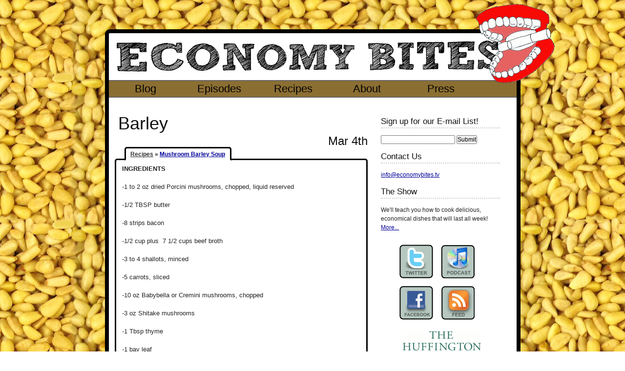

--- FILE ---
content_type: text/html; charset=utf-8
request_url: https://www.economybites.tv/tag/barley
body_size: 3063
content:
<?xml version="1.0" encoding="UTF-8"?>

<!DOCTYPE html PUBLIC "-//W3C//DTD XHTML 1.0 Strict//EN" "http://www.w3.org/TR/xhtml1/DTD/xhtml1-strict.dtd">
<html
  xmlns="http://www.w3.org/1999/xhtml"
  xmlns:fb="http://www.facebook.com/2008/fbml"
>
  <!-- Mirrored from www.economybites.tv/tag/barley by HTTrack Website Copier/3.x [XR&CO'2014], Fri, 02 Dec 2022 21:28:48 GMT -->
  <!-- Added by HTTrack --><meta
    http-equiv="content-type"
    content="text/html;charset=utf-8"
  /><!-- /Added by HTTrack -->
  <head>
    <title>Barley - Economy Bites</title>
    <meta
      name="description"
      content="An online cooking show that will teach you how to cook delicious, economical dishes that will last all week"
    />
    <meta
      name="keywords"
      content="cooking videos, food videos, online cooking show, cooking video tutorials, baking, cooking on a budget, economy bites, economical dining"
    />
    <meta http-equiv="X-UA-Compatible" content="chrome=1" />

    <link
      rel="stylesheet"
      href="/media/reset-fonts-grids.css"
      type="text/css"
    />

    <link
      rel="stylesheet"
      type="text/css"
      media="screen, projection"
      href="../media/56/combined-ltr.css"
    />
    <link
      rel="stylesheet"
      type="text/css"
      media="print"
      href="../media/56/combined-print-ltr.css"
    />
    <!--[if IE]>
      <link
        rel="stylesheet"
        type="text/css"
        media="screen, projection"
        href="/media/56/ie.css"
      />
    <![endif]-->

    <link
      href="../feeds/latest"
      type="application/rss+xml"
      rel="alternate"
      title="Sitewide RSS Feed"
    />

    <script src="/media/yui-min.js" type="text/javascript"></script>

    <script type="text/javascript" src="../media/56/combined-en.js"></script>

    <script type="text/javascript">
      var gaJsHost =
        "https:" == document.location.protocol ? "https://ssl." : "http://www.";
      document.write(
        unescape(
          "%3Cscript src='" +
            gaJsHost +
            "google-analytics.com/ga.js' type='text/javascript'%3E%3C/script%3E"
        )
      );
    </script>
    <script type="text/javascript">
      try {
        var pageTracker = _gat._getTracker("UA-10885323-1");
        pageTracker._trackPageview();
      } catch (err) {}
    </script>
  </head>

  <body class="section">
    <div id="wrapper">
      <!--
	950px;
	<div id="doc2" class="yui-t6 main">
	
	750px
	<div id="doc" class="yui-t5 main">
	
	-->

      <div id="custom-doc" class="yui-t6">
        <div id="inner">
          <div id="hd">
            <img
              src="../media/56/dopecms/mouth-color.png"
              id="mouth"
              width="162"
              height="162"
              alt="Economy Bites 'Mouth' Logo"
            />
            <a href="../index.html"
              ><img
                src="../media/56/dopecms/blank.gif"
                alt="Economy Bites"
                width="800"
                height="90"
                style="float: left"
            /></a>

            <div style="clear: both"></div>
          </div>

          <div id="nav-outer">
            <ul id="nav" class="navlist">
              <li><a href="../blog/index.html">Blog</a></li>

              <li><a href="../episodes/index.html">Episodes</a></li>

              <li><a href="../recipes/index.html">Recipes</a></li>

              <li><a href="../about/index.html">About</a></li>

              <li><a href="../press/index.html">Press</a></li>
            </ul>
            <div style="clear: left"></div>
          </div>

          <div id="bd">
            <div id="links_banner">
              <script type="text/javascript">
                <!--
                google_ad_client = "pub-5795298215915835";
                /* 728x15, created 4/25/10 */
                google_ad_slot = "0657763180";
                google_ad_width = 728;
                google_ad_height = 15;
                //-->
              </script>
              <script
                type="text/javascript"
                src="https://pagead2.googlesyndication.com/pagead/show_ads.js"
              ></script>
            </div>
            <div id="yui-main">
              <div class="yui-b">
                <div class="yui-g maincontent" id="maincontent">
                  <div id="results_field"></div>

                  <h1>Barley</h1>

                  <h2>Mar 4th</h2>

                  <a name="720001"></a>

                  <span class="entry_title box-loading">
                    <span
                      ><a href="../recipes/index.html" class="section_name"
                        >Recipes</a
                      >
                      &raquo;
                      <a href="../recipes/2011/03/mushroom-barley-soup.html"
                        >Mushroom Barley Soup</a
                      ></span
                    >
                  </span>

                  <div class="rounded entry box-loading">
                    <div class="entry_inner">
                      <p>
                        <strong
                          ><span style="font-size: small"
                            >INGREDIENTS</span
                          ></strong
                        >
                      </p>
                      <p>
                        <span style="font-size: small"
                          >-1 to 2 oz dried Porcini mushrooms, chopped, liquid
                          reserved</span
                        >
                      </p>
                      <p>
                        <span style="font-size: small">-1/2 TBSP butter</span>
                      </p>
                      <p>
                        <span style="font-size: small">-8 strips bacon</span>
                      </p>
                      <p>
                        <span style="font-size: small"
                          >-1/2 cup plus&nbsp; 7 1/2 cups beef broth</span
                        >
                      </p>
                      <p>
                        <span style="font-size: small"
                          >-3 to 4 shallots, minced</span
                        >
                      </p>
                      <p>
                        <span style="font-size: small">-5 carrots, sliced</span>
                      </p>
                      <p>
                        <span style="font-size: small"
                          >-10 oz Babybella or Cremini mushrooms, chopped</span
                        >
                      </p>
                      <p>
                        <span style="font-size: small"
                          >-3 oz Shitake mushrooms
                        </span>
                      </p>
                      <p><span style="font-size: small">-1 Tbsp thyme</span></p>
                      <p><span style="font-size: small">-1 bay leaf</span></p>
                      <p>
                        <span style="font-size: small"
                          >-1 cup pearled barley</span
                        >
                      </p>
                      <p>
                        <span style="font-size: small"
                          >-2 1/2 Tbsp lemon juice</span
                        >
                      </p>
                      <p>
                        <span style="font-size: small"
                          >-2 Tbsp heavy cream</span
                        >
                      </p>

                      <p>
                        <a href="../recipes/2011/03/mushroom-barley-soup.html"
                          ><big
                            ><strong><em>Read More...</em></strong></big
                          ></a
                        >
                      </p>

                      <div style="clear: both"></div>
                      <strong>Tags:</strong> <a href="soup.html">soup</a>,
                      <a href="mushroom%20barley%20soup.html"
                        >mushroom barley soup</a
                      >, <a href="mushrooms.html">mushrooms</a>,
                      <a href="porcinis.html">porcinis</a>,
                      <a href="barley.html">barley</a>
                    </div>
                  </div>
                  <div class="entry_footer">
                    <span class="entry_date">9:24 AM</span> -
                    <a
                      href="../recipes/2011/03/mushroom-barley-soup.html#comments"
                      >Comments<span id="count_720001"></span
                    ></a>
                  </div>
                </div>
              </div>
            </div>

            <div class="sidebar">
              <div id="search_field"></div>

              <div class="sidebox">
                <h3 class="sideheading top">Sign up for our E-mail List!</h3>

                <form
                  id="emailsignup"
                  method="GET"
                  action="http://www.patronmail.com/pmailweb/PatronSetup"
                  target="_blank"
                >
                  <input type="hidden" name="fid" value="3035" />
                  <input type="hidden" name="oid" value="2772" />
                  <input
                    type="hidden"
                    name="patron_email_preference"
                    value="1"
                  />
                  <input type="text" name="patron_email_address" value="" />
                  <input type="submit" value="Submit" />
                </form>

                <h3 class="sideheading">Contact Us</h3>
                <a href="/cdn-cgi/l/email-protection#5d34333b321d383e32333230243f3429382e73292b"><span class="__cf_email__" data-cfemail="8ee7e0e8e1ceebede1e0e1e3f7ece7faebfda0faf8">[email&#160;protected]</span></a>

                <h3 class="sideheading">The Show</h3>
                <p>
                  We'll teach you how to cook delicious, economical dishes that
                  will last all week!<br /><a href="../about.html">More...</a>
                </p>

                <div id="widgets" class="bspace">
                  <div class="social_buttons">
                    <a href="https://twitter.com/econobites" class="social_button social_button_twitter" target="_blank" title="Twitter">
                    </a>
                    <a
                      href="http://www.itunes.com/podcast?id=347059828"
                      class="social_button social_button_itunes"
                      target="_blank"
                      title="Podcast"
                    >
                    </a>
                    <a href="https://www.facebook.com/pages/Economy-Bites/271437990197" class="social_button social_button_facebook clear" target="_blank" title="Facebook">
                    </a>
                    <a
                      href="../feeds/latest/index.html"
                      class="social_button social_button_rss"
                      target="_blank"
                      title="Feed"
                    >
                    </a>
                  </div>

                  <div class="clear tpad"></div>

                  <a href="http://www.huffingtonpost.com/economybites"
                    ><img
                      src="../media/56/dopecms/huffpo.gif"
                      alt="The Huffington Post"
                      border="0"
                  /></a>
                </div>
              </div>
            </div>
          </div>
        </div>

        <div id="ft">Copyright 2010 EconomyBites.tv</div>
      </div>
    </div>

    <style type="text/css">
      .gsc-control-cse {
        padding: 0;
        border: 0;
      }
    </style>
  <script data-cfasync="false" src="/cdn-cgi/scripts/5c5dd728/cloudflare-static/email-decode.min.js"></script><script defer src="https://static.cloudflareinsights.com/beacon.min.js/vcd15cbe7772f49c399c6a5babf22c1241717689176015" integrity="sha512-ZpsOmlRQV6y907TI0dKBHq9Md29nnaEIPlkf84rnaERnq6zvWvPUqr2ft8M1aS28oN72PdrCzSjY4U6VaAw1EQ==" data-cf-beacon='{"version":"2024.11.0","token":"a7e43d56c531448e8a6cf203ffcf294b","r":1,"server_timing":{"name":{"cfCacheStatus":true,"cfEdge":true,"cfExtPri":true,"cfL4":true,"cfOrigin":true,"cfSpeedBrain":true},"location_startswith":null}}' crossorigin="anonymous"></script>
</body>

  <!-- Mirrored from www.economybites.tv/tag/barley by HTTrack Website Copier/3.x [XR&CO'2014], Fri, 02 Dec 2022 21:28:48 GMT -->
</html>


--- FILE ---
content_type: text/html; charset=utf-8
request_url: https://www.google.com/recaptcha/api2/aframe
body_size: 264
content:
<!DOCTYPE HTML><html><head><meta http-equiv="content-type" content="text/html; charset=UTF-8"></head><body><script nonce="AY1qilV4bFfefftCcT96vA">/** Anti-fraud and anti-abuse applications only. See google.com/recaptcha */ try{var clients={'sodar':'https://pagead2.googlesyndication.com/pagead/sodar?'};window.addEventListener("message",function(a){try{if(a.source===window.parent){var b=JSON.parse(a.data);var c=clients[b['id']];if(c){var d=document.createElement('img');d.src=c+b['params']+'&rc='+(localStorage.getItem("rc::a")?sessionStorage.getItem("rc::b"):"");window.document.body.appendChild(d);sessionStorage.setItem("rc::e",parseInt(sessionStorage.getItem("rc::e")||0)+1);localStorage.setItem("rc::h",'1769195912666');}}}catch(b){}});window.parent.postMessage("_grecaptcha_ready", "*");}catch(b){}</script></body></html>